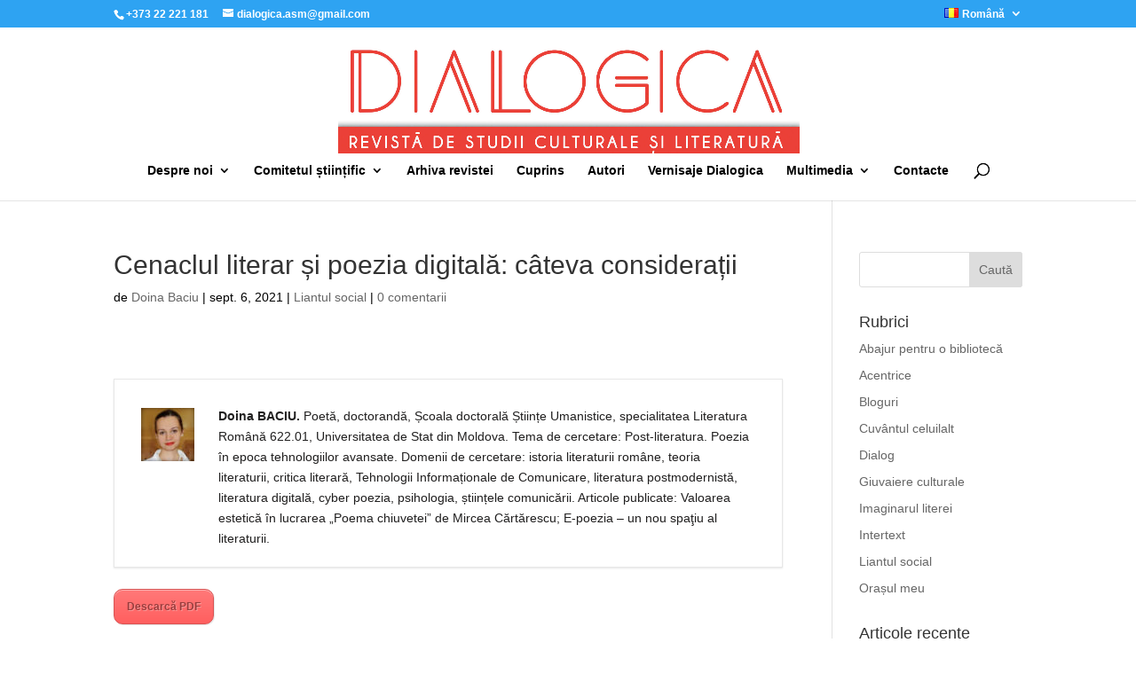

--- FILE ---
content_type: text/css
request_url: https://dialogica.asm.md/wordpress/wp-content/et-cache/2118/et-core-unified-2118.min.css?ver=1765522499
body_size: -305
content:
.et_pb_row{text-align:center}.et_pb_widget_area{text-align:left}.fwidget_text{color:#ff0000}

--- FILE ---
content_type: text/css
request_url: https://dialogica.asm.md/wordpress/wp-content/et-cache/2118/et-core-unified-tb-1556-deferred-2118.min.css?ver=1765522499
body_size: -86
content:
.et_pb_section_1_tb_footer.et_pb_section{padding-top:33px;padding-bottom:12px;margin-top:-27px;background-color:#000000!important}.et_pb_row_2_tb_footer.et_pb_row{padding-top:7px!important;padding-bottom:4px!important;padding-top:7px;padding-bottom:4px}.et_pb_text_0_tb_footer.et_pb_text,.et_pb_text_1_tb_footer.et_pb_text,.et_pb_text_2_tb_footer.et_pb_text,.et_pb_text_3_tb_footer.et_pb_text,.et_pb_text_4_tb_footer.et_pb_text,.et_pb_text_5_tb_footer.et_pb_text,.et_pb_text_6_tb_footer.et_pb_text{color:#ffffff!important}.et_pb_text_0_tb_footer h1,.et_pb_text_1_tb_footer h1,.et_pb_text_2_tb_footer h1,.et_pb_text_3_tb_footer h1,.et_pb_text_4_tb_footer h1,.et_pb_text_5_tb_footer h1,.et_pb_text_6_tb_footer h1{color:#0c71c3!important}.et_pb_text_0_tb_footer,.et_pb_text_1_tb_footer,.et_pb_text_3_tb_footer{margin-bottom:35px!important}.et_pb_text_2_tb_footer{margin-bottom:36px!important}.et_pb_row_3_tb_footer.et_pb_row{padding-top:6px!important;padding-top:6px}.et_pb_text_4_tb_footer{margin-top:0px!important}.et_pb_text_5_tb_footer{margin-bottom:9px!important}.et_pb_text_6_tb_footer{margin-top:0px!important;margin-bottom:35px!important}.et_pb_search_0_tb_footer{overflow-x:hidden;overflow-y:hidden}.et_pb_search_0_tb_footer input.et_pb_s{padding-top:0.715em!important;padding-right:0.715em!important;padding-bottom:0.715em!important;padding-left:0.715em!important;height:auto;min-height:0}